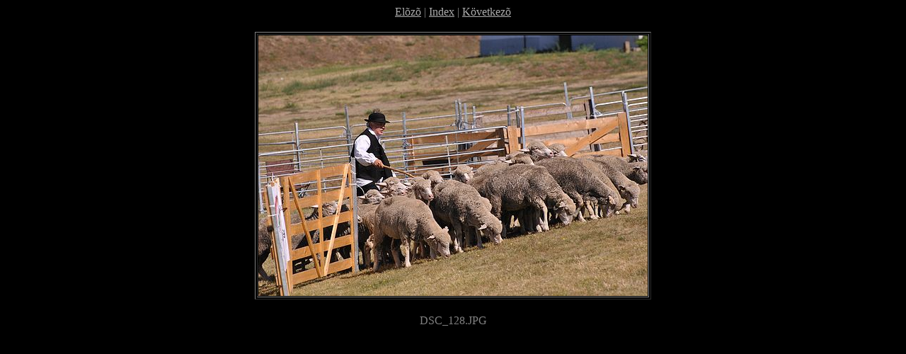

--- FILE ---
content_type: text/html; charset=utf-8
request_url: https://tereles.sugovica.hu/2012_Hortobagy/Harsi_20120908/dsc_128.htm
body_size: 272
content:
<!DOCTYPE HTML PUBLIC "-//W3C//DTD HTML 4.01 Transitional//EN">
<html>
<head>
<meta http-equiv="Content-Type" content="text/html; charset=iso-8859-1">
<meta name="GENERATOR" content="Microsoft FrontPage 5.0">
<title>Hortobágy, 2012. szeptember 8.</title>
</head>
<body bgcolor="black" text="gray"
					link="#aaaaaa" vlink="#aaaaaa" alink="#aaaaaa">
<center>
<a href="dsc_127.htm">Elõzõ</a> | <a href="index.htm">Index</a> | <a href="dsc_129.htm">Következõ</a>
<p>
<table>
<tr>
<td align="right">
	<table border bordercolorlight="#aaaaaa">
	<tr>
	<td><font color=black><img src="dsc_128_std.jpg" width="550" height="368" alt=""></font></td>
	</tr>
	</table>
&nbsp;</td></tr></table>
DSC_128.JPG

<p>
</center>

</body>
</html>